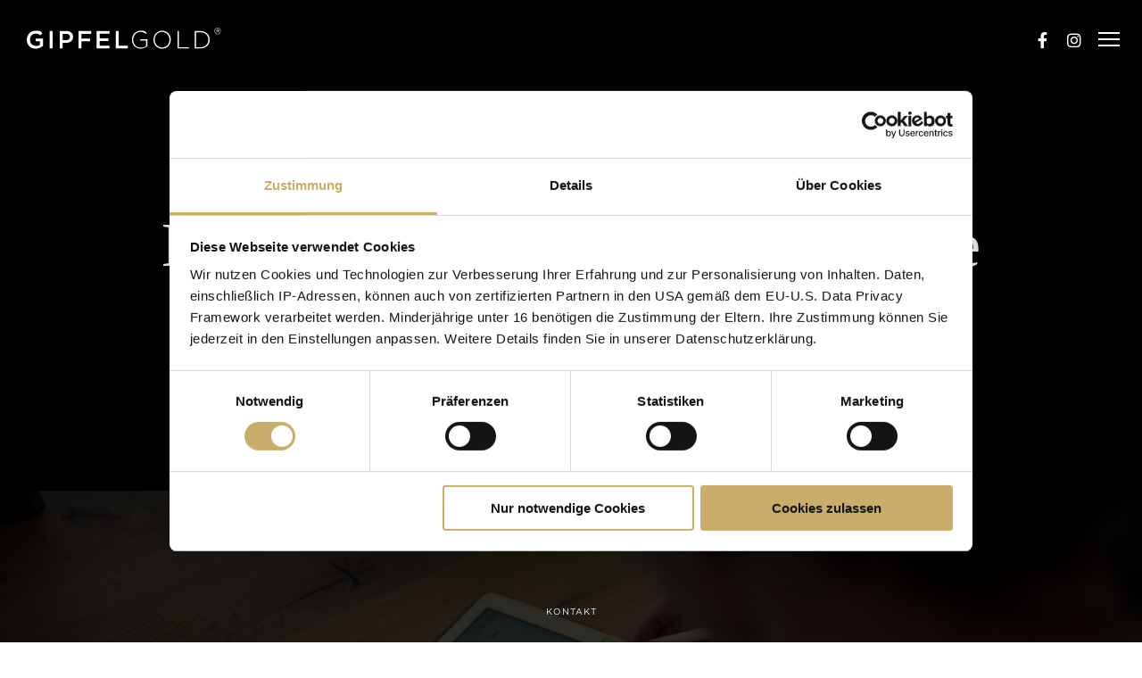

--- FILE ---
content_type: text/css; charset=UTF-8
request_url: https://www.gipfelgold.com/wp-content/themes/gipfelgold-child/style.css?ver=1.4.5
body_size: -504
content:
/*
 Theme Name:   GIPFELGOLD 2022 Child
 Description:  Child theme for GIPFELGOLD 2022 theme
 Author:       GIPFELGOLD GmbH
 Author URI:   https://www.gipfelgold.com
 Version:      1.4.5
 Template:     gipfelgold
*/

--- FILE ---
content_type: text/css; charset=UTF-8
request_url: https://www.gipfelgold.com/wp-content/themes/gipfelgold-child/gipfelgold.min.css?v=7.1
body_size: 6686
content:
/*



          /\
         /**\
        /****\   /\
       /      \ /**\
      /  /\    /    \
     /  /  \  /      \
    /  /    \/ /\     \
   /  /      \/  \/\   \
__/__/_______/___/__\___\______________________________

Made with Passion by GIPFELGOLD // www.gipfelgold.com
_______________________________________________________

250909
*/

 :root {--gold: #c8ac70;--goldalt: #ddcca7;--dunkelgold: #c8ae6a;--hellgrau: #f2f2f2;--grau: #707070;--graurgb: 112, 112, 112;--dunkelgrau: #383838;--black: #000000;--blackrgb: 0, 0, 0;--grau2: #a2a09b;--cookiebot: #c8ae6a;}.eut-link-hover-primary-1 a:hover, .eut-inner-section.eut-link-hover-primary-1 a:hover, .eut-column.eut-link-hover-primary-1 a:hover, .eut-inner-section .eut-column-inner.eut-link-hover-primary-1 a:hover, .eut-link-hover-primary-1 .eut-menu-element .eut-arrow:hover, .eut-link-hover-primary-1 .widget:not(.eut-social) a:not(.eut-outline):not(.eut-btn):hover, .eut-inner-section.eut-link-hover-primary-1 .widget:not(.eut-social) a:not(.eut-outline):not(.eut-btn):hover, .eut-column.eut-link-hover-primary-1 .widget:not(.eut-social) a:not(.eut-outline):not(.eut-btn):hover, .eut-inner-section .eut-column-inner.eut-link-hover-primary-1 .widget:not(.eut-social) a:not(.eut-outline):not(.eut-btn):hover {color: var(--gold);}#eut-theme-wrapper .eut-border, a.eut-border, #eut-content table, #eut-content tr, #eut-content td, #eut-content th, #eut-theme-wrapper form, #eut-theme-wrapper form p, #eut-theme-wrapper .wpcf7-form-control-wrap, #eut-theme-wrapper label, #eut-content form div, .mfp-content form div, hr, .eut-hr.eut-element div, .eut-title-double-line span:before, .eut-title-double-line span:after, .eut-title-double-bottom-line span:after, .vc_tta.vc_general .vc_tta-panel-title, #eut-single-post-tags .eut-tags li a, #eut-single-post-categories .eut-categories li a {border-color: var(--hellgrau) !important;}h1, h2, h3, h4, h5, h6, .eut-h1, .eut-h2, .eut-h3, .eut-h4, .eut-h5, .eut-h6, .eut-heading-color, .eut-heading-hover-color:hover, p.eut-dropcap:first-letter, h3#reply-title, .eut-blog .eut-blog-item:not(.eut-style-2) .eut-post-title {color: var(--black);}a {color: var(--black);}.eut-svg-icon svg, .eut-svg-icon path {stroke: var(--gold) !important;}#eut-sidearea .eut-bg-primary-1, #eut-sidearea .eut-bg-hover-primary-1:hover, #eut-sidearea a.eut-bg-hover-primary-1:hover, #eut-sidearea a .eut-bg-hover-primary-1:hover, #eut-sidearea a:hover .eut-bg-hover-primary-1, #eut-theme-wrapper .eut-bg-primary-1, #eut-theme-wrapper .eut-bg-hover-primary-1:hover, #eut-theme-wrapper a.eut-bg-hover-primary-1:hover, #eut-theme-wrapper a .eut-bg-hover-primary-1:hover, #eut-theme-wrapper a:hover .eut-bg-hover-primary-1, .eut-filter.eut-filter-style-button.eut-filter-color-primary-1 ul li.selected, #eut-theme-wrapper .eut-contact-form.eut-form-btn-bg-primary-1 input[type='submit']:not(.eut-custom-btn), #eut-theme-wrapper .eut-contact-form.eut-form-btn-bg-hover-primary-1 input[type='submit']:not(.eut-custom-btn):hover, #eut-theme-wrapper .eut-contact-form.eut-form-btn-bg-primary-1 input:checked + .wpcf7-list-item-label:after {background-color: var(--gold);border-color: var(--gold);}::-moz-selection {color: #fff;background: var(--black);}::selection {color: #fff;background: var(--black);}#eut-sidearea a.eut-btn-line.eut-bg-primary-1, #eut-theme-wrapper a.eut-btn-line.eut-bg-primary-1, #eut-theme-wrapper .eut-contact-form.eut-form-btn-outline.eut-form-btn-bg-primary-1 input[type='submit']:not(.eut-custom-btn) {background-color: transparent;border-color: var(--gold);color: var(--black);}#eut-sidearea a.eut-btn-line.eut-bg-hover-primary-2:hover, #eut-theme-wrapper a.eut-btn-line.eut-bg-hover-primary-2:hover, #eut-theme-wrapper .eut-contact-form.eut-form-btn-outline.eut-form-btn-bg-hover-primary-2 input[type='submit']:not(.eut-custom-btn):hover {background-color: var(--gold);border-color: var(--gold);color: #ffffff;}#eut-sidearea .eut-text-primary-1, #eut-sidearea .eut-text-hover-primary-1:hover, #eut-sidearea a.eut-text-hover-primary-1:hover, #eut-sidearea a .eut-text-hover-primary-1:hover, #eut-theme-wrapper .eut-text-primary-1, #eut-theme-wrapper .eut-text-hover-primary-1:hover, #eut-theme-wrapper a.eut-text-hover-primary-1:hover, #eut-theme-wrapper a .eut-text-hover-primary-1:hover {color: var(--gold);}#eut-responsive-header .eut-hidden-menu-btn a .eut-item:not(.eut-with-text) span {background-color: var(--black);}#eut-responsive-header .eut-logo-text a, #eut-responsive-header .eut-header-element > a, #eut-responsive-header .eut-header-element .eut-purchased-items {color: var(--black);}body, html, p, a, ul, ol, li, em, body, h1, h2, h3, h4, h5, h6 {font-family: "baskerville-urw", serif;font-style: normal;-webkit-font-smoothing: antialiased;-moz-osx-font-smoothing: grayscale;text-rendering: optimizeLegibility;}.nowrap {white-space:nowrap;}#eut-theme-wrapper .eut-modal .eut-search input[type='text'], .eut-dropcap span, p.eut-dropcap:first-letter, .eut-small-text, span.wpcf7-not-valid-tip, div.wpcf7-mail-sent-ok, div.wpcf7-validation-errors, .eut-post-meta-wrapper .eut-categories li {font-family: "baskerville-urw", serif;}#eut-feature-section .eut-title, h1, .eut-h1 {font-weight: 700;}h1, .eut-h1 {font-family: "baskerville-urw", serif;}h2, .eut-h2, h3, .eut-h3, h4, .eut-h4, h5, .eut-h5, h6, .eut-h6, .eut-subtitle, .eut-subtitle p, .eut-subtitle-text, .eut-leader-text, .eut-leader-text p, p.eut-leader-text, .eut-link-text, .more-link, .eut-btn, #cancel-comment-reply-link, .eut-anchor-menu .eut-anchor-wrapper .eut-container>ul>li>a, .eut-anchor-menu .eut-anchor-wrapper .eut-container ul.sub-menu li a, .widget.widget_tag_cloud a, .eut-modal input[type="submit"]:not(.eut-custom-btn), .wpcf7 input[type="submit"]:not(.eut-custom-btn), #eut-theme-wrapper .eut-btn-theme-style button:not(.eut-custom-btn), #eut-theme-wrapper .eut-btn-theme-style input[type="button"]:not(.eut-custom-btn), #eut-theme-wrapper .eut-btn-theme-style input[type="submit"]:not(.eut-custom-btn), #eut-theme-wrapper .eut-btn-theme-style input[type="reset"]:not(.eut-custom-btn), #eut-comment-submit-button, #eut-theme-wrapper .woocommerce .checkout-button, #eut-theme-wrapper .woocommerce .woocommerce-cart-form button, #eut-theme-wrapper .woocommerce .woocommerce-form-coupon button, #eut-theme-wrapper .woocommerce .woocommerce-checkout-payment button, #eut-woo-review-submit, .post-password-form input[type="submit"], .eut-portfolio-details-btn.eut-btn:not(.eut-custom-btn), #eut-theme-wrapper .gform_button, #eut-theme-wrapper .gform_previous_button, #eut-theme-wrapper .gform_next_button, #tribe-bar-form .tribe-bar-submit input[type=submit], .bbp-submit-wrapper button, #bbpress-forums #bbp_search_submit, #eut-product-title .eut-title, #eut-product-tax-title .eut-title, .woocommerce-page #eut-page-title .eut-title, #eut-product-title .eut-description, #eut-product-tax-title .eut-description, #eut-product-tax-title .eut-description p, .woocommerce-page #eut-page-title .eut-description, .widget, .widgets, .widget p, .eut-widget-title, #eut-sidebar a {font-family: "Gotham A", "Gotham B";}input[type="text"], input[type="input"], input[type="password"], input[type="number"], input[type="email"], input[type="number"], input[type="url"], input[type="tel"], input[type="search"], input[type="date"], textarea, select, #eut-theme-wrapper .select2-choice, #eut-theme-wrapper .select2-selection {font-size: 14px;font-family: "Gotham A", "Gotham B";background: rgba(0, 0, 0, 0.01);border-color: black;}@media only screen and (max-width: 200px) {h1, h2 {word-break: break-word;-webkit-hyphens: auto;-moz-hyphens: auto;-ms-hyphens: auto;hyphens: auto;}}.hyphen {word-break: break-word;-webkit-hyphens: auto;-moz-hyphens: auto;-ms-hyphens: auto;hyphens: auto;}h1 {font-family: baskerville-urw, serif;font-weight: 700;line-height: 1em;font-size: 7rem;font-style: normal;}.h2, .h2 {text-transform: uppercase;}.gg-h1-plus {}.gg-h2-plus {}.eut-link-text {line-height: 1.5em !important;margin-bottom: 0.5em;}a:hover {color: var(--gold);}p a {color: #000000;text-decoration: underline;}p a:hover {text-decoration: none;}p a:active {text-decoration: none;color: var(--gold);}.eut-link-text, .more-link, .eut-btn, #cancel-comment-reply-link, .eut-anchor-menu .eut-anchor-wrapper .eut-container>ul>li>a, .eut-anchor-menu .eut-anchor-wrapper .eut-container ul.sub-menu li a, .widget.widget_tag_cloud a, .eut-modal input[type="submit"]:not(.eut-custom-btn), .wpcf7 input[type="submit"]:not(.eut-custom-btn), #eut-theme-wrapper .eut-btn-theme-style button:not(.eut-custom-btn), #eut-theme-wrapper .eut-btn-theme-style input[type="button"]:not(.eut-custom-btn), #eut-theme-wrapper .eut-btn-theme-style input[type="submit"]:not(.eut-custom-btn), #eut-theme-wrapper .eut-btn-theme-style input[type="reset"]:not(.eut-custom-btn), #eut-comment-submit-button, #eut-theme-wrapper .woocommerce .checkout-button, #eut-theme-wrapper .woocommerce .woocommerce-cart-form button, #eut-theme-wrapper .woocommerce .woocommerce-form-coupon button, #eut-theme-wrapper .woocommerce .woocommerce-checkout-payment button, #eut-woo-review-submit, .post-password-form input[type="submit"], .eut-portfolio-details-btn.eut-btn:not(.eut-custom-btn), #eut-theme-wrapper .gform_button, #eut-theme-wrapper .gform_previous_button, #eut-theme-wrapper .gform_next_button, #tribe-bar-form .tribe-bar-submit input[type=submit], .bbp-submit-wrapper button, #bbpress-forums #bbp_search_submit {text-transform: none;}.eut-text ul {line-height: 1.2em;text-align: left;color: black;}.eut-text ul li {margin: 0.25em 0 0.25em 1.5em;list-style-type: none;}.eut-text ul li:before {content: "+";color: var(--gold);font-weight: 700;position: absolute;margin-left: -1em;}.eut-body {background-color: #ffffff;}#eut-hidden-menu {width: 100vw !important;right: 0;}#eut-hidden-menu .eut-menu .eut-first-level>a, #eut-hidden-menu .eut-menu .eut-goback a {font-family: "Gotham A", "Gotham B";}#eut-hidden-menu ul.eut-menu li, #eut-hidden-menu ul.eut-menu li a, #eut-theme-wrapper .eut-header-responsive-elements form, #eut-theme-wrapper .eut-header-responsive-elements form p, #eut-theme-wrapper .eut-header-responsive-elements form div, #eut-theme-wrapper .eut-header-responsive-elements form span {border-color: transparent;}.eut-slide-menu ul.eut-menu li a {padding-top: 0.5em;padding-bottom: 0.5em;}#eut-hidden-menu a span {border-bottom: 1px solid transparent;color: #000000;-webkit-transition: color 100ms ease-in-out;-moz-transition: color 100ms ease-in-out;-ms-transition: color 100ms ease-in-out;-o-transition: color 100ms ease-in-out;transition: color 100ms ease-in-out;}#eut-hidden-menu a:hover span {color: var(--grau);}#eut-hidden-menu a:active span {color: var(--gold);}#eut-hidden-menu a:focus span #eut-hidden-menu ul.eut-menu>li.current-menu-item>a span, #eut-hidden-menu ul.eut-menu>li.current-menu-ancestor>a span, #eut-hidden-menu ul.eut-menu li.current-menu-item>a span, #eut-hidden-menu ul.eut-menu li.open>a span {border-bottom: 1px solid var(--gold);}.grecaptcha-badge {visibility: hidden;}#column2-space {padding-left: 2vw !important;padding-right: 2vw !important;}.pakete td a {border-color: var(--black);color: var(--black);}.eut-dot, .eut-first-pulse, .eut-second-pulse {background-color: var(--gold) !important;border-color: var(--gold) !important;}.qtip-default {font-size: 16px;line-height: 1.25em;background: black;border-color: black;border-radius: 5px;padding: 5px;}.qtip .qtip-tip canvas {color: #000000;}.tooltipsall {border-bottom: none !important;color: #fff;background: rgba(var(--blackrgb), 0);font-family: "Gotham A", "Gotham B";text-transform: uppercase;font-size: 10px;font-weight: 700;line-height: 1em;padding: 2px 5px;border-radius: 2px;border: 1px solid rgba(var(--blackrgb), 0.2) !important;color: rgba(var(--blackrgb), 0.3);line-height: 16px;}.tooltipsall:hover {color: black;}.portfolio-template-default #eut-single-media {display: none;}.portfolio-template-default #eut-theme-wrapper .eut-h6 {font-size: 10px;text-transform: uppercase;margin-bottom: 0;}#gg-wrap #eut-feature-section .eut-title {font-size: clamp(30px,6vw,70px) !important;font-family: "Gotham A", "Gotham B";font-weight:400;}#gg-wrap #eut-feature-section .eut-description {font-family: 'Bookman Old Style', serif;font-weight: 400;font-style: normal;font-size: 21px;text-transform: none;letter-spacing: 0px;line-height: 1.25em !important;max-width: 640px;margin-top: 1.5em;margin-right: 10vw;}@media only screen and (max-width: 500px) {#gg-wrap #eut-feature-section .eut-button-wrapper a {display: block;width: max-content;margin: 0 0 10px;}#gg-wrap #eut-feature-section .eut-btn-2 {margin-left: 0 !important;}}.arw-textbutton a {background-image: url(/wp-content/themes/gipfelgold-child/assets/icons/gipfelgold-werbeagentur-icon-arw-right-gold.svg);background-repeat: no-repeat;background-position: right center;padding-right: 2em;-webkit-transition: all 250ms ease-in-out;-moz-transition: all 250ms ease-in-out;-ms-transition: all 250ms ease-in-out;-o-transition: all 250ms ease-in-out;transition: all 250ms ease-in-out;background-size: auto 0.8em;}.arw-textbutton a:hover {padding-right: 2.5em;}.arw-textbutton.gotham a {font-family: "Gotham A", "Gotham B";}.linkimages {overflow: hidden;}.linkimages:after {content: "";margin: 0;padding: 0;position: absolute;display: block;background-color: rgba(var(--blackrgb), 0.6);top: 0;width: 100%;height: 100%;text-indent: -9998px;background-image: url(assets/die-agentur-pfade.svg);background-repeat: no-repeat;background-size: auto 70px;background-position: center center;-webkit-transition: all 400ms ease-in-out;-moz-transition: all 400ms ease-in-out;-ms-transition: all 400ms ease-in-out;-o-transition: all 400ms ease-in-out;transition: all 400ms ease-in-out;z-index: 100;}.unsere-leistungen>div, .die-agentur>div {height: 14vw;max-height: 200px;}.unsere-referenzen>div {height: calc(28vw + 20px);max-height: 420px;}.linkimages.die-agentur:after {background-image: url(assets/die-agentur-pfade.svg);}.linkimages.unsere-referenzen:after {background-image: url(assets/unsere-referenzen-pfade.svg);}.linkimages.unsere-leistungen:after {background-image: url(assets/unsere-leistungen-pfade.svg);}.linkimages.unsere-arbeitsweise:after {background-image: url(assets/unsere-arbeitsweise-pfade.svg);}.linkimages.deine-karriere:after {background-image: url(assets/deine-karriere-pfade.svg);}.linkimages.die-agentur:after {background-size: auto 53px;}.linkimages.unsere-referenzen:after {background-size: auto 53px;}.linkimages.unsere-leistungen:after {background-size: auto 53px;}.linkimages.deine-karriere:after {background-size: auto 53px;}.linkimages.unsere-arbeitsweise:after {background-size: auto 75px;}@media only screen and (max-width: 1199px) {.linkimages.die-agentur:after {background-size: auto 53px;}.linkimages.unsere-referenzen:after {background-size: auto 53px;}.linkimages.unsere-leistungen:after {background-size: auto 53px;}.linkimages.deine-karriere:after {background-size: auto 53px;}.linkimages.unsere-arbeitsweise:after {background-size: auto 75px;}}@media only screen and (max-width: 991px) {.linkimages.die-agentur:after {background-size: auto 38px;}.linkimages.unsere-referenzen:after {background-size: auto 38px;}.linkimages.unsere-leistungen:after {background-size: auto 38px;}.linkimages.deine-karriere:after {background-size: auto 38px;}.linkimages.unsere-arbeitsweise:after {background-size: auto 53px;}}@media only screen and (max-width: 991px) {.linkimages.die-agentur:after {background-size: auto 38px;}.linkimages.unsere-referenzen:after {background-size: auto 38px;}.linkimages.unsere-leistungen:after {background-size: auto 38px;}.linkimages.deine-karriere:after {background-size: auto 38px;}.linkimages.unsere-arbeitsweise:after {background-size: auto 53px;}}@media only screen and (max-width: 767px) {.linkimages.die-agentur:after {background-size: auto 75px;}.linkimages.unsere-referenzen:after {background-size: auto 75px;}.linkimages.unsere-leistungen:after {background-size: auto 75px;}.linkimages.deine-karriere:after {background-size: auto 75px;}.linkimages.unsere-arbeitsweise:after {background-size: auto 107px;}.linkimages .eut-thumbnail-wrapper {height: 20vh !important;}}@media only screen and (max-width: 500px) {.linkimages.die-agentur:after {background-size: auto 53px;}.linkimages.unsere-referenzen:after {background-size: auto 53px;}.linkimages.unsere-leistungen:after {background-size: auto 53px;}.linkimages.deine-karriere:after {background-size: auto 53px;}.linkimages.unsere-arbeitsweise:after {background-size: auto 75px;}}@media only screen and (max-width: 400px) {.linkimages.die-agentur:after {background-size: auto 38px;}.linkimages.unsere-referenzen:after {background-size: auto 38px;}.linkimages.unsere-leistungen:after {background-size: auto 38px;}.linkimages.deine-karriere:after {background-size: auto 38px;}.linkimages.unsere-arbeitsweise:after {background-size: auto 53px;}.linkimages {margin-top: 0;}}.linkimages:hover a:after {background-color: rgba(var(--blackrgb), 0.3);}.linkimages img {-webkit-transition: transform 400ms ease-in-out;-moz-transition: transform 400ms ease-in-out;-ms-transition: transform 400ms ease-in-out;-o-transition: transform 400ms ease-in-out;transition: transform 400ms ease-in-out;-moz-transform: scale(1.02) !important;-webkit-transform: scale(1.02) !important;-o-transform: scale(1.02) !important;-ms-transform: scale(1.02) !important;transform: scale(1.02) !important;}.linkimages:hover img {-moz-transform: scale(1.1) !important;-webkit-transform: scale(1.1) !important;-o-transform: scale(1.1) !important;-ms-transform: scale(1.1) !important;transform: scale(1.1) !important;}.eut-testimonial.eut-layout-3 .eut-testimonial-name .eut-text-primary-1 {color: black !important;font-size: 1em;font-family: "Gotham A", "Gotham B";font-weight: 600;}.eut-testimonial.eut-layout-3 .eut-testimonial-name .eut-link-text {line-height: 1.5em !important;margin-bottom: 0;}.eut-pullup-icon, .eut-pullup-icon:before {border-radius: 0 !important;}.wpcf7 input[type="submit"]:not(.eut-custom-btn):hover {background: black;border-color: black;color: var(--gold);}.wpcf7-acceptance .wpcf7-list-item {margin-bottom: 0;}.wpcf7-acceptance .wpcf7-list-item-label {font-size: 12px;color: #000;}.wpcf7-acceptance .wpcf7-list-item-label {line-height: 1.2em;}.wpcf7-form .wpcf7-list-item-label:before {background: transparent;}.wpcf7-form input:checked+.wpcf7-list-item-label:after {content: '';width: 12px;height: 12px;background: black;position: absolute;top: 3px;left: 3px;-webkit-border-radius: 0;border-radius: 0;-webkit-transition: all .3s;-moz-transition: all .3s;-ms-transition: all .3s;-o-transition: all .3s;transition: all .3s;}.wpcf7-response-output {margin: 2em 0 1em !important;border: 1px solid #000 !important;line-height: 1.2em !important;}.wpcf7-not-valid-tip {color: var(--grau) !important;line-height: 1.2em !important;}span.wpcf7-not-valid-tip {color: var(--grau) !important;font-size: 13px !important;}@media only screen and (min-width: 768px) {.colorofmonth {display: flex;flex-direction: row;flex-wrap: nowrap;justify-content: flex-start;align-content: flex-start;align-items: stretch;}.colorofmonth-img {order: 0;flex: 0 1 auto;align-self: auto;padding-right: 15px;}.colorofmonth-img img {max-width: 585px;height: auto;width: 100%;}.colorofmonth-description {order: 0;flex: 0 1 auto;align-self: auto;padding-left: 15px;}.colorofmonth-description-text {max-width: 350px;padding-top: 25%;}}@media only screen and (max-width: 767px) {.colorofmonth-description-text {text-align: center;max-width: 400px;margin: 0 auto;}}@media only screen and (max-width: 400px) {.clientlogos figure {height: 100px;width: 100px;margin: 0 auto;}}@media only screen and (min-width: 768px) {.clientlogos figure {height: 125px;width: 125px;margin: 0 auto;}}#eut-portfolio-bar .eut-backlink {display: none;}.single-portfolio #eut-theme-wrapper #column2-space .eut-padding-top-3x {padding-top: 90px !important;}.ref-backlink {float: left;z-index: 10000;}.zurueck {font-family: "Gotham A", "Gotham B" !important;-webkit-transition: color 400ms ease-in-out;-moz-transition: color 400ms ease-in-out;-ms-transition: color 400ms ease-in-out;-o-transition: color 400ms ease-in-out;transition: color 400ms ease-in-out;}.zurueck:before {content: "⟵ ";font-size: 1.1em;}.zurueck:after {content: "//";font-size: 1.2em;padding: 0 0.5em;font-weight: 500;}.zurueck:hover {color: var(--gold);}.zurueck:hover:after, .zurueck:after:hover {color: #000000;}#price-service p {color: var(--grau);}#price-service h1 {font-size: 3em;}#price-medium h1 {font-size: 4em;color: var(--gold);}.eut-progress-bars.eut-style-1 .eut-bar-title, .eut-percentage {color: var(--black) !important;}.box-smalltitle {padding-left: 20px;padding-right: 20px;}div .mobile {display: none !important;}@media only screen and (max-width: 890px) {.eut-progress-bars.eut-style-1 .eut-bar-title {max-width: 30vw;text-align: left;}.eut-bar-line {height: 8vh !important;}}@media only screen and (max-width: 410px) {.eut-progress-bars.eut-style-1 .eut-bar-title {max-width: 30vw;text-align: left;}.eut-bar {margin-bottom: 5vh;}.eut-bar-line {height: 11vh !important;}}.eut-icon-shop:before {content: "";background-image: url(/wp-content/uploads/2022/08/bag.svg);display: block;width: 20px;height: 20px;background-size: contain;background-repeat: no-repeat;}#eut-main-header.eut-light .eut-header-element .eut-icon-shop:before {background-image: url("/wp-content/uploads/2022/08/bag-neg.svg");}#eut-header.eut-sticky-header #eut-main-header .eut-header-element .eut-icon-shop:before {background-image: url("/wp-content/uploads/2022/08/bag.svg");}.quicknav {position: fixed;top: 25vh;left: calc(100% - 58px);margin: 0;padding: 0;box-sizing: border-box;z-index: 200;width: 325px;height: 45px;-webkit-transition: left 0.5s;-moz-transition: left 0.5s;-o-transition: left 0.5s;transition: left 0.5s;display: flex;flex-wrap: wrap;}.quicknav:hover {left: calc(100% - 325px);}.inf-shopicon, .inf-content {display: flex;flex-direction: column;}.inf-shopicon {width: 60px;height: 60px;background: var(--hellgrau);box-sizing: border-box;background-image: url(/wp-content/uploads/2022/08/bag.svg);background-repeat: no-repeat;background-position: center center;background-size: 35px auto;}.inf-content {width: 265px;box-sizing: border-box;padding: 15px 25px 25px 25px;background: var(--hellgrau);}.inf-content h2 {font-size: 19px;line-height: 1em;letter-spacing: 0;}.inf-content p, .inf-content a {font-size: 16px;color: var(--black);}.inf-content p {margin-bottom: 1em;line-height: 1.25em;}.inf-content .inf-button:hover {background-color: var(--black);color: #ffffff;border-color: var(--black);}#gg-wrap.woocommerce #quicknav-desktop {display: none !important;}body:not(.woocommerce):not(.page-id-90414) #eut-content.eut-right-sidebar #eut-sidebar {display: none;}body:not(.woocommerce):not(.page-id-90414) #eut-content.eut-right-sidebar #eut-main-content {width: 100%;float: none;padding-right: 0;}.full-screen-preview__frame {width: 100%;background-color: white;border: 0;}.preview__header {font-size: 12px;height: 54px;background-color: #000000;z-index: 100;line-height: 54px;box-sizing: border-box;}.preview-gipfelgold-logo {float: left;padding: 0 20px;box-sizing: border-box;}.preview-gipfelgold-logo a {display: inline-block;position: absolute;top: 10px;text-indent: -9999px;height: 34px;width: 152px;background: url(/wp-content/uploads/2021/10/gipfelgold-werbeagentur-markenentwicklung-grafikdesign-webdesign-st-johann-pongau-salzburg-logo-line-neg.svg);background-size: 152px 34px;}.preview-cta {float: right;}.preview-kaufen {display: inline-block;padding: 0 20px;}.previewbutton {padding: 7px 10px;line-height: 1.5;background-color: var(--gold);color: #000;border-radius: 3px;font-family: "Gotham A", "Gotham B";text-transform: uppercase;font-size: 12px;}.previewbutton:hover {background-color: #d6c195;}.term-taschen .woocommerce-result-count {display: none;}#eut-theme-content {background-color: #ffffff;}.eut-isotope-item.product-category.product {-webkit-transition: 230ms ease-in-out;-moz-transition: 230ms ease-in-out;-ms-transition: 230ms ease-in-out;-o-transition: 230ms ease-in-out;transition: 230ms ease-in-out;}.eut-isotope-item.product-category.product a {height: 100%;display: block;background: white;border: 1px solid #ebe8e8;padding: 10px;-webkit-transition: 230ms ease-in-out;-moz-transition: 230ms ease-in-out;-ms-transition: 230ms ease-in-out;-o-transition: 230ms ease-in-out;transition: 230ms ease-in-out;}.eut-isotope-item.product-category.product a:hover {box-shadow: 0 2px 6px 0 rgb(0 0 0 / 15%);}.eut-isotope-item.product-category.product h2 {font-size: 16px;line-height: 1.3em;height: 2.6em;}.eut-isotope-item.product-category.product img {-webkit-transition: 230ms ease-in-out;-moz-transition: 230ms ease-in-out;-ms-transition: 230ms ease-in-out;-o-transition: 230ms ease-in-out;transition: 230ms ease-in-out;transform: scale(0.7);}.eut-isotope-item:hover.product-category.product img {transform: scale(0.75);}.woocommerce_de_versandkosten {display: none;}.eut-product-item .price {margin-bottom: 0;}small.woocommerce-price-suffix {display: none;}.wgm-info.woocommerce-de_price_taxrate {color: rgba(var(--graurgb), 0.5);font-size: 0.5em;font-family: "Gotham A", "Gotham B";font-weight: normal;}#gg-wrap.tax-product_cat.term-websites h1.eut-title {display: none;}#gg-wrap.woocommerce.archive .eut-add-cart-button {display: none;}#eut-entry-summary p.price, .gm-wp_bakery_woocommerce_get_price_html, .legacy-itemprop-offers {display: none;}.single-product .product_meta {display: none;}.eut-product-area .product_title, .summary .product_meta, .woocommerce-pagination, .woocommerce form .eut-billing-content .form-row label, .eut-woo-error a.button, .eut-woo-info a.button, .eut-woo-message a.button, .woocommerce-review-link, .woocommerce #eut-theme-wrapper #respond input#submit, .woocommerce #eut-theme-wrapper a.button, .woocommerce #eut-theme-wrapper button.button, .woocommerce #eut-theme-wrapper input.button, .woocommerce-MyAccount-content a.button, .woocommerce .woocommerce-error a.button, .woocommerce .woocommerce-info a.button, .woocommerce .woocommerce-message a.button, .woocommerce .woocommerce-Reviews .comment-form-rating label, .woocommerce-tabs .tabs li a {font-family: "Gotham A", "Gotham B";font-weight: normal;}#gg-wrap #eut-theme-wrapper .single_add_to_cart_button {color: #ffffff;font-weight: 700;text-transform: uppercase;}.eut-breadcrumbs-wrapper .eut-container {max-width: 100% !important;}.eut-breadcrumbs-wrapper, .eut-breadcrumbs-wrapper a {font-family: "Gotham A", "Gotham B";font-weight: normal;font-size: 12px;}.eut-breadcrumbs {background: transparent;border: none;line-height: 1.3em !important;margin-bottom: 1.5em;padding-bottom: 0.5em !important;border-bottom: 1px solid rgba(var(--blackrgb), 0.1);}.eut-breadcrumbs.eut-fullwidth {padding: 0;}.eut-breadcrumbs-wrapper a {color: var(--gold);text-decoration: none !important;}.select_option.selected {border-color: var(--black);}.select_option.selected img {border: 2px solid var(--black);}.wapf-field-container {background: var(--hellgrau);padding: 20px 20px 30px 20px;margin-bottom: 20px }.wapf-field-input {margin-top: 3vh;}.wapf-field-description {font-size: 85%;opacity: 1;}.wapf-swatch {background: var(--hellgrau);border: 1px solid rgba(var(--blackrgb), 0.1);border-radius: 10px;opacity: 1;padding: 10px }.wapf-swatch--text.wapf-checked {border-color: var(--black);background: var(--black);color: #fff;}.wapf-swatch--text:hover {border-color: var(--black);}.wapf-swatch--image img {margin: 0 auto;}.wapf-swatch--image.wapf-checked {opacity: 1;background: white;border-color: transparent;box-shadow: 0 0 10px rgb(0 0 0 / 20%);}.single-product #eut-main-content .eut-main-content-wrapper {padding-top: 0;padding-bottom: 5vh;}.single-product #eut-theme-wrapper .eut-padding-bottom-3x {}.woocommerce-tabs .tabs {border-bottom: 1px solid var(--hellgrau);background: #ffffff;background: -moz-linear-gradient(top, #ffffff 0%, #f7f7f7 100%);background: -webkit-linear-gradient(top, #ffffff 0%,#f7f7f7 100%);background: linear-gradient(to bottom, #ffffff 0%,#f7f7f7 100%);filter: progid:DXImageTransform.Microsoft.gradient( startColorstr='#ffffff', endColorstr='#f7f7f7',GradientType=0 );padding-top: 5vh;}.woocommerce-tabs .tabs li {padding: 0.5em 1em;border: 1px solid transparent;border-bottom: 1px solid var(--hellgrau);margin-bottom: -1px;}.woocommerce-tabs .tabs li.active {border: 1px solid var(--hellgrau);border-bottom: 1px solid #fff;background: #ffffff;}.woocommerce-tabs .tabs a:after {display: none !important;}.woocommerce-tabs .tabs a:hover {color: var(--black);}.produktdetails ul li {margin-bottom: 1em;}.produktdetails h3 {text-transform: uppercase;}.woocommerce-product-attributes td, .woocommerce-product-attributes th, .woocommerce-product-attributes td p, .woocommerce-product-attributes th p {text-align: left;font-family: "Gotham A", "Gotham B";font-size: 12px;}#eut-related-products {}.woocommerce table.shop_attributes {border: 1px solid var(--hellgrau);}.woocommerce table.shop_attributes th, .woocommerce table.shop_attributes td {padding: 2em;line-height: 1.2em;}.woocommerce table.shop_attributes th {width: 25% }.woocommerce table.shop_attributes td p {padding: 0;}.woocommerce-product-details__short-description ul {line-height: 1.2em;text-align: left;color: black;margin: 1em 0 1em 0;}.woocommerce-product-details__short-description ul li {margin: 1em 1.2em 1em 1.2em;list-style-type: none;font-family: "Gotham A", "Gotham B";font-size: 0.8em;}.woocommerce-product-details__short-description ul li:before {content: "+";color: var(--gold);font-weight: 700;position: absolute;margin-left: -1em;}.woocommerce div.product form.cart .variations td.label {font-family: "Gotham A", "Gotham B";font-size: 0.9em;line-height: 1em;}.woocommerce div.product form.cart .variations tr:nth-child(1)>td.label {line-height: 44px !important;}.product-template-default .eut-product-area-wrapper a {text-decoration: underline;}#gg-wrap.product-template-default .tagged_as {display: none;}.woocommerce div.product .stock {margin: 1em 0;}.woocommerce-variation-price {margin: 1em 0;}.eut-product-area .price .woocommerce-Price-amount {color: var(--gold) !important;}.woocommerce div.product p.price .woocommerce-price-suffix, .woocommerce div.product span.price .woocommerce-price-suffix {color: rgba(var(--graurgb), 0.5);font-size: 0.5em;}#gg-wrap.product-template-default .eut-main-content-wrapper {}.woocommerce .woocommerce-error a.button, .woocommerce .woocommerce-info a.button, .woocommerce .woocommerce-message a.button {text-decoration: underline;}.woocommerce-cart, .woocommerce-cart a {font-family: "Gotham A", "Gotham B";}.woocommerce table.shop_table th {padding: 3% 2%;background: rgba(var(--graurgb), 0.2);}.woocommerce-cart .variation, .woocommerce-cart .variation p, .woocommerce-cart-form tr td, .woocommerce-cart-form tr th {text-align: left;}.woocommerce-cart .variation {font-weight: bold;}.woocommerce-cart .variation p {text-align: left;}.woocommerce .cart-collaterals, .woocommerce-page .cart-collaterals {margin-right: 0;margin-left: 0;}.woocommerce .cart-collaterals .cross-sells>h2, .woocommerce-page .cart-collaterals .cross-sells>h2, .woocommerce .cart-collaterals .cart_totals h2, .woocommerce-Reviews-title, .eut-link-text, .more-link, .eut-btn, #cancel-comment-reply-link, .eut-anchor-menu .eut-anchor-wrapper .eut-container>ul>li>a, .eut-anchor-menu .eut-anchor-wrapper .eut-container ul.sub-menu li a, .widget.widget_tag_cloud a, .eut-modal input[type="submit"]:not(.eut-custom-btn), .wpcf7 input[type="submit"]:not(.eut-custom-btn), #eut-theme-wrapper .eut-btn-theme-style button:not(.eut-custom-btn), #eut-theme-wrapper .eut-btn-theme-style input[type="button"]:not(.eut-custom-btn), #eut-theme-wrapper .eut-btn-theme-style input[type="submit"]:not(.eut-custom-btn), #eut-theme-wrapper .eut-btn-theme-style input[type="reset"]:not(.eut-custom-btn), #eut-comment-submit-button, #eut-theme-wrapper .woocommerce .checkout-button, #eut-theme-wrapper .woocommerce .woocommerce-cart-form button, #eut-theme-wrapper .woocommerce .woocommerce-form-coupon button, #eut-theme-wrapper .woocommerce .woocommerce-checkout-payment button, #eut-woo-review-submit, .post-password-form input[type="submit"], .eut-portfolio-details-btn.eut-btn:not(.eut-custom-btn), #eut-theme-wrapper .gform_button, #eut-theme-wrapper .gform_previous_button, #eut-theme-wrapper .gform_next_button, #tribe-bar-form .tribe-bar-submit input[type=submit], .bbp-submit-wrapper button, #bbpress-forums #bbp_search_submit {font-family: "Gotham A", "Gotham B" !important;}#eut-theme-wrapper .woocommerce .checkout-button {font-size: 1.3em !important;font-weight: 100 !important;}.woocommerce .cart-collaterals .cart_totals {float: right;}.woocommerce .cart-collaterals .cart_totals h2 {text-align: left;padding: 3% 2%;background: rgba(var(--graurgb), 0.2);margin-bottom: 1em;}th {text-align: left;}td {text-align: right;}.woocommerce-cart .cart-collaterals .cart_totals table {margin: 1em 0 }@media only screen and (max-width: 640px) {.woocommerce .cart-collaterals .cart_totals {width: 70%;}}@media only screen and (max-width: 460px) {.woocommerce .cart-collaterals .cart_totals {width: 100%;}}.jde_hint {color: #000;font-size: 14px;}.jde_hint a {font-family: inherit;}.jde_hint a:hover {color: var(--gold);}#eut-cart-area .variation, #eut-cart-area .variation dt, #eut-cart-area .variation p, #eut-cart-area-form tr td, #eut-cart-area-form tr th {text-align: left;font-family: "Gotham A", "Gotham B";font-weight: 100;line-height: 1.2em;font-size: 12px;}#eut-cart-area .variation {margin-bottom: 0.5em;}#eut-cart-area dd {padding-left: 0;color: black;}#eut-cart-area .eut-empty-cart .eut-h6, #eut-cart-area .eut-cart-total {color: #000;}.eut-woo-btn {background: transparent !important;border: 2px solid #000 !important;color: #000 !important;font-weight: 100 !important;}.eut-woo-btn:hover {background: var(--gold) !important;border: 2px solid var(--gold) !important;color: #fff !important;font-weight: 100 !important;}.eut-icon-close {color: #000;}.eut-icon-close:hover {color: var(--gold);}.woocommerce-checkout, .woocommerce-checkout a, .woocommerce-checkout p {font-family: "Gotham A", "Gotham B";}.woocommerce .woocommerce-info {background-color: var(--gold);color: #000000;font-size: 0.8em;}#eut-theme-wrapper .woocommerce .checkout-button:hover {color: var(--black);}.woocommerce .woocommerce-info a {color: #000000;text-decoration: underline;}.woocommerce table.shop_table th {padding: 3% 2%;background: rgba(var(--graurgb), 0.2);}.woocommerce-checkout .variation dt {font-weight: bold;}.woocommerce-checkout input[type="text"], .woocommerce-checkout input[type="input"], .woocommerce-checkout input[type="password"], .woocommerce-checkout input[type="number"], .woocommerce-checkout input[type="email"], .woocommerce-checkout input[type="number"], .woocommerce-checkout input[type="url"], .woocommerce-checkout input[type="tel"], .woocommerce-checkout input[type="search"], .woocommerce-checkout input[type="date"], .woocommerce-checkout textarea, .woocommerce-checkout select {background: rgba(var(--graurgb), 0.2);}.woocommerce-checkout table * {font-size: 14px;line-height: 1em;}.woocommerce #respond input#submit.alt, .woocommerce a.button.alt, .woocommerce button.button.alt, .woocommerce input.button.alt {background-color: var(--gold);color: #000;line-height: 2em;padding: 1% 3%;border-radius: 0;-webkit-font-smoothing: antialiased;}#eut-theme-wrapper .eut-product-area-wrapper .single_add_to_cart_button {background-color: var(--gold);}.woocommerce #respond input#submit.alt:hover, .woocommerce a.button.alt:hover, .woocommerce button.button.alt:hover, .woocommerce input.button.alt:hover {background-color: #cfb683;color: #000;line-height: 2em;padding: 1% 3%;border-radius: 0;-webkit-font-smoothing: antialiased;}.form-row.validate-required {font-size: 14px;}.input-checkbox .woocommerce-form__input-checkbox, .input-checkbox {position: relative;display: inline-block;vertical-align: middle;z-index: 1;top: 0;left: 0;width: 20px;height: 20px;margin: -4px 10px 0 0;cursor: pointer;}.woocommerce-form__input-checkbox:before, .input-checkbox:before {content: '';position: absolute;left: 0;top: 0;width: 18px;height: 18px;border-width: 1px;border-style: solid;border-color: #eaeaea;background: #fff;}.woocommerce-form__input-checkbox:after, .input-checkbox:after {content: '';width: 12px;height: 12px;background: var(--gold);position: absolute;opacity: 0;top: 4px;left: 4px;-webkit-border-radius: 0;border-radius: 0;-webkit-transition: all .3s;-moz-transition: all .3s;-ms-transition: all .3s;-o-transition: all .3s;transition: all .3s;}.woocommerce-form__input-checkbox:checked:after, .input-checkbox:checked:after {opacity: 1;}.german-market-checkbox-p.form-row.validate-required {margin-bottom: 3em;}.payment_box.payment_method_stripe_eps {display: none;}#eut-footer p a {text-decoration: none;}#eut-footer p a:hover {text-decoration: underline;}#eut-footer p a:active {text-decoration: none;color: var(--gold);}.gg-footerlogo img {max-width: 250px;}@media only screen and (max-width: 959px) {.gg-footerlogo img {margin: 0 auto;}}@media only screen and (max-width: 767px) {.page-id-88711 .eut-row-inner.eut-mobile-vertical-gap-30 .eut-column-inner {margin-top: 0 !important;}.page-id-88711 ul {margin-bottom: 0 !important;}.page-id-88711 #eut-theme-wrapper .eut-link-text {font-size: 14px !important;}}body:not(.single-product) #eut-product-tax-title {display: ;}body:not(.single-product) .eut-breadcrumbs {background-color: #fff;border-color: #fff;}body:not(.single-product) .eut-breadcrumbs-wrapper {color: #000;}body:not(.single-product) .eut-breadcrumbs-wrapper nav {text-align: center;}.post-type-archive #eut-page-title, .post-type-archive #eut-page-title .eut-wrapper, #eut-product-tax-title, #eut-product-tax-title .eut-wrapper {background: white;height: unset !important;min-height: unset !important;padding-top: 30px }#eut-product-tax-title .eut-align-center-bottom, .post-type-archive #eut-page-title .eut-align-center-botto {padding-bottom: 0;}.eut-text ul li a {text-decoration: underline;color: var(--black);}.eut-text ul li a:hover {color: var(--gold);text-decoration: none;}.woocommerce div.product p.price, .woocommerce div.product span.price {color: #000;font-size: 1em;font-family: "Gotham A", "Gotham B";font-weight: normal;}.woocommerce-variation.single_variation {display: none !important;}form.variations_form > .wapf-wrapper, form.variations_form > .wapf-product-totals {display: none !important;}#CybotCookiebotDialogPoweredbyImage {display: none !important;}#CybotCookiebotDialogNav .CybotCookiebotDialogNavItemLink.CybotCookiebotDialogActive {border-bottom-color: var(--cookiebot) !important;color: var(--cookiebot) !important;}#CybotCookiebotDialogFooter #CybotCookiebotDialogBodyButtonAccept, #CybotCookiebotDialogFooter #CybotCookiebotDialogBodyLevelButtonAccept, #CybotCookiebotDialogFooter #CybotCookiebotDialogBodyLevelButtonLevelOptinAllowAll {background-color: var(--cookiebot) !important;border-color: var(--cookiebot) !important;}#CybotCookiebotDialogFooter #CybotCookiebotDialogBodyLevelButtonCustomize, #CybotCookiebotDialogFooter #CybotCookiebotDialogBodyLevelButtonLevelOptinAllowallSelection {border-color: var(--cookiebot) !important;}#CybotCookiebotDialogFooter .CybotCookiebotDialogBodyButton {border-color: var(--cookiebot) !important;}#CybotCookiebotDialog input:checked+.CybotCookiebotDialogBodyLevelButtonSlider {background-color: var(--cookiebot) !important;}#CybotCookiebotDialog #CybotCookiebotDialogBodyContentText a, #CybotCookiebotDialog #CybotCookiebotDialogBodyLevelButtonIABHeaderViewPartnersLink, #CybotCookiebotDialog #CybotCookiebotDialogDetailBulkConsentList dt a, #CybotCookiebotDialog #CybotCookiebotDialogDetailFooter a, #CybotCookiebotDialog .CybotCookiebotDialogBodyLevelButtonIABDescription a, #CybotCookiebotDialog .CybotCookiebotDialogDetailBodyContentCookieLink, #CybotCookiebotDialogDetailBodyContentTextAbout a {color: var(--cookiebot) !important;}#CybotCookiebotDialogNav .CybotCookiebotDialogNavItemLink:hover {color: var(--cookiebot) !important;}#CybotCookiebotDialog .CookieCard .CybotCookiebotDialogDetailBodyContentCookieContainerButton:hover, #CybotCookiebotDialog .CookieCard .CybotCookiebotDialogDetailBodyContentIABv2Tab:hover, #CybotCookiebotDialogDetailBodyContentCookieContainerTypes .CybotCookiebotDialogDetailBodyContentCookieProvider:not(.CybotCookiebotDialogDetailBodyContentCookieInfoCount):hover {color: var(--cookiebot) !important;}#CybotCookiebotDialog a:hover:after, #CybotCookiebotDialog a:hover:before, #CybotCookiebotDialog button:hover:after, #CybotCookiebotDialog button:hover:before {border-color: var(--cookiebot) !important;}

--- FILE ---
content_type: image/svg+xml
request_url: https://www.gipfelgold.com/wp-content/uploads/2025/09/gipfelgold-werbeagentur-markenentwicklung-wordpress-line-pos.svg
body_size: 401
content:
<?xml version="1.0" encoding="UTF-8"?> <svg xmlns="http://www.w3.org/2000/svg" id="Ebene_1" width="211.7mm" height="29.1mm" version="1.1" viewBox="0 0 600 82.5"><path d="M0,40.1h0C0,25,11.4,12.3,27.6,12.3s15,2.6,20.5,7.2l-5.9,7.1c-4.1-3.4-8.1-5.7-15-5.7-9.9,0-17.3,8.5-17.3,18.8h0c0,11.2,7.2,19.3,18.1,19.3s9.6-1.6,12.9-4.1v-10h-13.7v-8.3h22.7v22.5c-5.3,4.5-12.9,8.4-22.3,8.4C11,67.6,0,55.8,0,40.1h0Z"></path><path d="M70.6,13.2h9.3v53.6h-9.3V13.2Z"></path><path d="M101.6,13.2h21c12.5,0,20.4,7.1,20.4,17.9h0c0,12.1-9.6,18.4-21.4,18.4h-10.6v17.2h-9.3V13.2ZM121.8,41.1c7.1,0,11.6-3.9,11.6-9.6h0c0-6.4-4.5-9.7-11.6-9.7h-10.9v19.3h10.9Z"></path><path d="M159.4,13.2h39.8v8.5h-30.4v14.6h26.9v8.5h-26.9v21.8h-9.3V13.2h-.1Z"></path><path d="M215.6,13.2h39.6v8.4h-30.2v13.9h26.8v8.4h-26.8v14.3h30.6v8.4h-39.9V13.2Z"></path><path d="M274.4,13.2h9.3v45.1h28.3v8.5h-37.5V13.2h-.1Z"></path><path d="M324.7,40.1h0c0-14.6,10.5-27.9,26.4-27.9s14.2,2.6,19.6,7.1l-2.6,3c-4.2-3.7-9.1-6.4-17.2-6.4-13,0-22.1,11-22.1,23.9h0c0,13.9,8.7,24.3,22.9,24.3s13.1-2.9,17.1-6.2v-15.4h-17.9v-3.7h21.7v20.6c-4.9,4.3-12.4,8-21,8-16.8,0-26.8-12.5-26.8-27.5Z"></path><path d="M391.2,40.1h0c0-14.7,10.8-27.9,26.9-27.9s26.8,12.9,26.8,27.6h0c0,14.7-10.8,27.9-26.9,27.9-16.3-.1-26.8-13-26.8-27.6ZM440.7,40.1h0c0-13.4-9.6-24.3-22.9-24.3s-22.7,10.8-22.7,23.9h0c0,13.4,9.6,24.3,22.9,24.3s22.7-10.8,22.7-23.9Z"></path><path d="M465.6,13.2h3.9v49.9h31.4v3.7h-35.3V13.2Z"></path><path d="M518.8,13.2h17.9c16.8,0,28.4,11.6,28.4,26.7h0c0,15.2-11.6,26.9-28.4,26.9h-17.7V13.2h-.1ZM522.9,16.9v46.3h13.8c14.8,0,24.3-10.1,24.3-23h0c0-12.9-9.3-23.3-24.3-23.3h-13.8Z"></path><path d="M579.6,12.7c0-5.6,4.5-10.3,10.2-10.3s10.2,4.7,10.2,10.3h0c0,5.6-4.5,10.4-10.2,10.4-5.7,0-10.2-4.7-10.2-10.3ZM598.9,12.7c0-5.1-3.8-9.2-9-9.2s-9,4.2-9,9.2h0c0,5.1,3.8,9.2,9,9.2,5.1,0,9-4.3,9-9.2ZM586,7.4h4.6c2.1,0,3.8,1.1,3.8,3.2s-1.1,2.7-2.5,3.1l2.9,4h-2l-2.6-3.8h-2.4v3.8h-1.7V7.4h0ZM590.4,12.5c1.5,0,2.3-.8,2.3-1.9s-.9-1.8-2.3-1.8h-2.8v3.7h2.8Z"></path></svg> 

--- FILE ---
content_type: image/svg+xml
request_url: https://www.gipfelgold.com/wp-content/uploads/2025/09/gipfelgold-werbeagentur-markenentwicklung-wordpress-line-neg.svg
body_size: 311
content:
<?xml version="1.0" encoding="UTF-8"?> <svg xmlns="http://www.w3.org/2000/svg" id="Ebene_1" width="211.7mm" height="29.1mm" version="1.1" viewBox="0 0 600 82.5"><defs><style> .st0 { fill: #fff; } </style></defs><path class="st0" d="M0,40.1h0C0,25,11.4,12.3,27.6,12.3s15,2.6,20.5,7.2l-5.9,7.1c-4.1-3.4-8.1-5.7-15-5.7-9.9,0-17.3,8.5-17.3,18.8h0c0,11.2,7.2,19.3,18.1,19.3s9.6-1.6,12.9-4.1v-10h-13.7v-8.3h22.7v22.5c-5.3,4.5-12.9,8.4-22.3,8.4C11,67.6,0,55.8,0,40.1h0Z"></path><path class="st0" d="M70.6,13.2h9.3v53.6h-9.3V13.2Z"></path><path class="st0" d="M101.6,13.2h21c12.5,0,20.4,7.1,20.4,17.9h0c0,12.1-9.6,18.4-21.4,18.4h-10.6v17.2h-9.3V13.2ZM121.8,41.1c7.1,0,11.6-3.9,11.6-9.6h0c0-6.4-4.5-9.7-11.6-9.7h-10.9v19.3h10.9Z"></path><path class="st0" d="M159.4,13.2h39.8v8.5h-30.4v14.6h26.9v8.5h-26.9v21.8h-9.3V13.2h-.1Z"></path><path class="st0" d="M215.6,13.2h39.6v8.4h-30.2v13.9h26.8v8.4h-26.8v14.3h30.6v8.4h-39.9V13.2Z"></path><path class="st0" d="M274.4,13.2h9.3v45.1h28.3v8.5h-37.5V13.2h-.1Z"></path><path class="st0" d="M324.7,40.1h0c0-14.6,10.5-27.9,26.4-27.9s14.2,2.6,19.6,7.1l-2.6,3c-4.2-3.7-9.1-6.4-17.2-6.4-13,0-22.1,11-22.1,23.9h0c0,13.9,8.7,24.3,22.9,24.3s13.1-2.9,17.1-6.2v-15.4h-17.9v-3.7h21.7v20.6c-4.9,4.3-12.4,8-21,8-16.8,0-26.8-12.5-26.8-27.5Z"></path><path class="st0" d="M391.2,40.1h0c0-14.7,10.8-27.9,26.9-27.9s26.8,12.9,26.8,27.6h0c0,14.7-10.8,27.9-26.9,27.9-16.3-.1-26.8-13-26.8-27.6ZM440.7,40.1h0c0-13.4-9.6-24.3-22.9-24.3s-22.7,10.8-22.7,23.9h0c0,13.4,9.6,24.3,22.9,24.3s22.7-10.8,22.7-23.9Z"></path><path class="st0" d="M465.6,13.2h3.9v49.9h31.4v3.7h-35.3V13.2Z"></path><path class="st0" d="M518.8,13.2h17.9c16.8,0,28.4,11.6,28.4,26.7h0c0,15.2-11.6,26.9-28.4,26.9h-17.7V13.2h-.1ZM522.9,16.9v46.3h13.8c14.8,0,24.3-10.1,24.3-23h0c0-12.9-9.3-23.3-24.3-23.3h-13.8Z"></path><path class="st0" d="M579.6,12.7c0-5.6,4.5-10.3,10.2-10.3s10.2,4.7,10.2,10.3h0c0,5.6-4.5,10.4-10.2,10.4-5.7,0-10.2-4.7-10.2-10.3ZM598.9,12.7c0-5.1-3.8-9.2-9-9.2s-9,4.2-9,9.2h0c0,5.1,3.8,9.2,9,9.2,5.1,0,9-4.3,9-9.2ZM586,7.4h4.6c2.1,0,3.8,1.1,3.8,3.2s-1.1,2.7-2.5,3.1l2.9,4h-2l-2.6-3.8h-2.4v3.8h-1.7V7.4h0ZM590.4,12.5c1.5,0,2.3-.8,2.3-1.9s-.9-1.8-2.3-1.8h-2.8v3.7h2.8Z"></path></svg> 